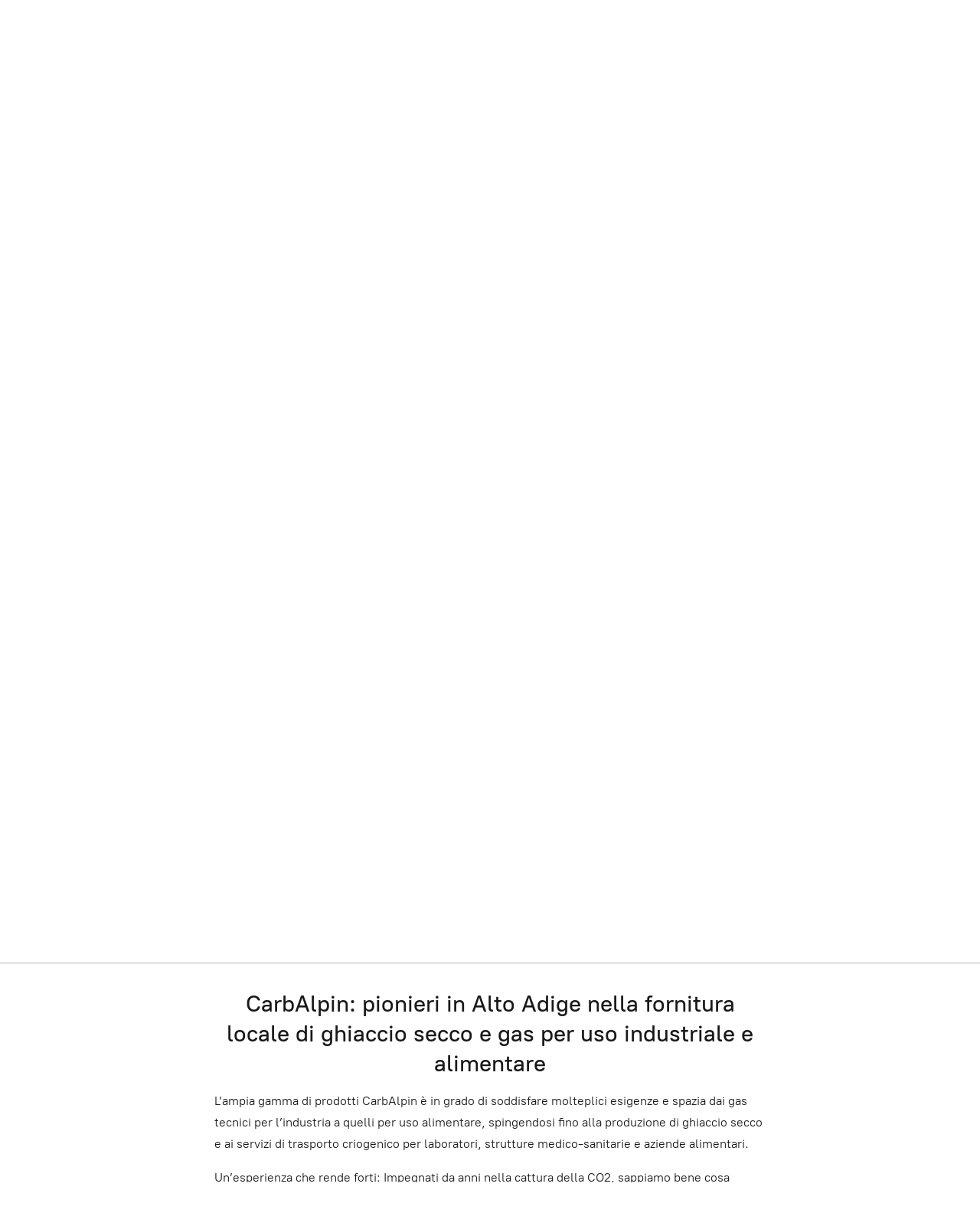

--- FILE ---
content_type: application/javascript;charset=utf-8
request_url: https://app.ecwid.com/categories.js?ownerid=16458053&jsonp=menu.fill
body_size: 722
content:
menu.fill([{"id":186870514,"name":"Gas tecnici e alimentari","nameForUrl":"Gas tecnici e alimentari","link":"#!/Gas-tecnici-e-alimentari/c/186870514","slug":"gas-tecnici-e-alimentari","dataLevel":1,"sub":[{"id":145827203,"name":"CO2 Gas Cylinder for food grade CO2","nameForUrl":"CO2 Gas Cylinder for food grade CO2","link":"#!/CO2-Gas-Cylinder-for-food-grade-CO2/c/145827203","slug":"co2-gas-cylinder-for-food-grade-co2","dataLevel":2,"sub":null},{"id":179425502,"name":"Sodamaker CO2 ","nameForUrl":"Sodamaker CO2 ","link":"#!/Sodamaker-CO2/c/179425502","slug":"sodamaker-co2","dataLevel":2,"sub":null}]},{"id":186871503,"name":"Ghiaccio secco e accessori","nameForUrl":"Ghiaccio secco e accessori","link":"#!/Ghiaccio-secco-e-accessori/c/186871503","slug":"ghiaccio-secco-e-accessori","dataLevel":1,"sub":[{"id":145794329,"name":"Ghiaccio secco","nameForUrl":"Ghiaccio secco","link":"#!/Ghiaccio-secco/c/145794329","slug":"ghiaccio-secco","dataLevel":2,"sub":null},{"id":145827534,"name":"Dry Ice Blasting Machine","nameForUrl":"Dry Ice Blasting Machine","link":"#!/Dry-Ice-Blasting-Machine/c/145827534","slug":"dry-ice-blasting-machine","dataLevel":2,"sub":null},{"id":145793333,"name":"Sustainable packaging for E-Commerce","nameForUrl":"Sustainable packaging for E-Commerce","link":"#!/Sustainable-packaging-for-E-Commerce/c/145793333","slug":"sustainable-packaging-for-e-commerce","dataLevel":2,"sub":null},{"id":145827015,"name":"Reusable Thermo Container","nameForUrl":"Reusable Thermo Container","link":"#!/Reusable-Thermo-Container/c/145827015","slug":"reusable-thermo-container","dataLevel":2,"sub":null},{"id":145826763,"name":"Phase Change Materials","nameForUrl":"Phase Change Materials","link":"#!/Phase-Change-Materials/c/145826763","slug":"phase-change-materials","dataLevel":2,"sub":null},{"id":145835752,"name":"Cryo Cooking","nameForUrl":"Cryo Cooking","link":"#!/Cryo-Cooking/c/145835752","slug":"cryo-cooking","dataLevel":2,"sub":null},{"id":145793600,"name":"Rental Solutions","nameForUrl":"Rental Solutions","link":"#!/Rental-Solutions/c/145793600","slug":"rental-solutions","dataLevel":2,"sub":null},{"id":145827514,"name":"Insulated packaging","nameForUrl":"Insulated packaging","link":"#!/Insulated-packaging/c/145827514","slug":"insulated-packaging","dataLevel":2,"sub":null}]}]);
